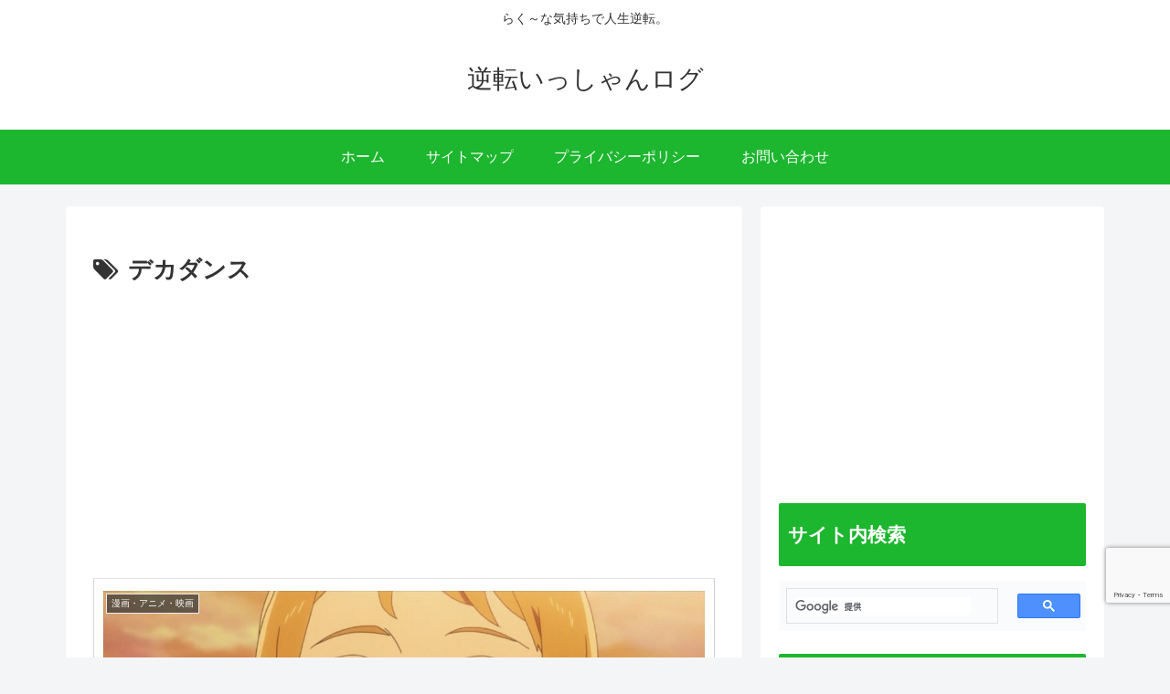

--- FILE ---
content_type: text/html; charset=utf-8
request_url: https://www.google.com/recaptcha/api2/anchor?ar=1&k=6LenTS8iAAAAAM7Ghwm2LxG5EN2y9gXf46-zeZgD&co=aHR0cHM6Ly9pc3N5YW4uY29tOjQ0Mw..&hl=en&v=PoyoqOPhxBO7pBk68S4YbpHZ&size=invisible&anchor-ms=20000&execute-ms=30000&cb=ny66z9lqa98i
body_size: 48758
content:
<!DOCTYPE HTML><html dir="ltr" lang="en"><head><meta http-equiv="Content-Type" content="text/html; charset=UTF-8">
<meta http-equiv="X-UA-Compatible" content="IE=edge">
<title>reCAPTCHA</title>
<style type="text/css">
/* cyrillic-ext */
@font-face {
  font-family: 'Roboto';
  font-style: normal;
  font-weight: 400;
  font-stretch: 100%;
  src: url(//fonts.gstatic.com/s/roboto/v48/KFO7CnqEu92Fr1ME7kSn66aGLdTylUAMa3GUBHMdazTgWw.woff2) format('woff2');
  unicode-range: U+0460-052F, U+1C80-1C8A, U+20B4, U+2DE0-2DFF, U+A640-A69F, U+FE2E-FE2F;
}
/* cyrillic */
@font-face {
  font-family: 'Roboto';
  font-style: normal;
  font-weight: 400;
  font-stretch: 100%;
  src: url(//fonts.gstatic.com/s/roboto/v48/KFO7CnqEu92Fr1ME7kSn66aGLdTylUAMa3iUBHMdazTgWw.woff2) format('woff2');
  unicode-range: U+0301, U+0400-045F, U+0490-0491, U+04B0-04B1, U+2116;
}
/* greek-ext */
@font-face {
  font-family: 'Roboto';
  font-style: normal;
  font-weight: 400;
  font-stretch: 100%;
  src: url(//fonts.gstatic.com/s/roboto/v48/KFO7CnqEu92Fr1ME7kSn66aGLdTylUAMa3CUBHMdazTgWw.woff2) format('woff2');
  unicode-range: U+1F00-1FFF;
}
/* greek */
@font-face {
  font-family: 'Roboto';
  font-style: normal;
  font-weight: 400;
  font-stretch: 100%;
  src: url(//fonts.gstatic.com/s/roboto/v48/KFO7CnqEu92Fr1ME7kSn66aGLdTylUAMa3-UBHMdazTgWw.woff2) format('woff2');
  unicode-range: U+0370-0377, U+037A-037F, U+0384-038A, U+038C, U+038E-03A1, U+03A3-03FF;
}
/* math */
@font-face {
  font-family: 'Roboto';
  font-style: normal;
  font-weight: 400;
  font-stretch: 100%;
  src: url(//fonts.gstatic.com/s/roboto/v48/KFO7CnqEu92Fr1ME7kSn66aGLdTylUAMawCUBHMdazTgWw.woff2) format('woff2');
  unicode-range: U+0302-0303, U+0305, U+0307-0308, U+0310, U+0312, U+0315, U+031A, U+0326-0327, U+032C, U+032F-0330, U+0332-0333, U+0338, U+033A, U+0346, U+034D, U+0391-03A1, U+03A3-03A9, U+03B1-03C9, U+03D1, U+03D5-03D6, U+03F0-03F1, U+03F4-03F5, U+2016-2017, U+2034-2038, U+203C, U+2040, U+2043, U+2047, U+2050, U+2057, U+205F, U+2070-2071, U+2074-208E, U+2090-209C, U+20D0-20DC, U+20E1, U+20E5-20EF, U+2100-2112, U+2114-2115, U+2117-2121, U+2123-214F, U+2190, U+2192, U+2194-21AE, U+21B0-21E5, U+21F1-21F2, U+21F4-2211, U+2213-2214, U+2216-22FF, U+2308-230B, U+2310, U+2319, U+231C-2321, U+2336-237A, U+237C, U+2395, U+239B-23B7, U+23D0, U+23DC-23E1, U+2474-2475, U+25AF, U+25B3, U+25B7, U+25BD, U+25C1, U+25CA, U+25CC, U+25FB, U+266D-266F, U+27C0-27FF, U+2900-2AFF, U+2B0E-2B11, U+2B30-2B4C, U+2BFE, U+3030, U+FF5B, U+FF5D, U+1D400-1D7FF, U+1EE00-1EEFF;
}
/* symbols */
@font-face {
  font-family: 'Roboto';
  font-style: normal;
  font-weight: 400;
  font-stretch: 100%;
  src: url(//fonts.gstatic.com/s/roboto/v48/KFO7CnqEu92Fr1ME7kSn66aGLdTylUAMaxKUBHMdazTgWw.woff2) format('woff2');
  unicode-range: U+0001-000C, U+000E-001F, U+007F-009F, U+20DD-20E0, U+20E2-20E4, U+2150-218F, U+2190, U+2192, U+2194-2199, U+21AF, U+21E6-21F0, U+21F3, U+2218-2219, U+2299, U+22C4-22C6, U+2300-243F, U+2440-244A, U+2460-24FF, U+25A0-27BF, U+2800-28FF, U+2921-2922, U+2981, U+29BF, U+29EB, U+2B00-2BFF, U+4DC0-4DFF, U+FFF9-FFFB, U+10140-1018E, U+10190-1019C, U+101A0, U+101D0-101FD, U+102E0-102FB, U+10E60-10E7E, U+1D2C0-1D2D3, U+1D2E0-1D37F, U+1F000-1F0FF, U+1F100-1F1AD, U+1F1E6-1F1FF, U+1F30D-1F30F, U+1F315, U+1F31C, U+1F31E, U+1F320-1F32C, U+1F336, U+1F378, U+1F37D, U+1F382, U+1F393-1F39F, U+1F3A7-1F3A8, U+1F3AC-1F3AF, U+1F3C2, U+1F3C4-1F3C6, U+1F3CA-1F3CE, U+1F3D4-1F3E0, U+1F3ED, U+1F3F1-1F3F3, U+1F3F5-1F3F7, U+1F408, U+1F415, U+1F41F, U+1F426, U+1F43F, U+1F441-1F442, U+1F444, U+1F446-1F449, U+1F44C-1F44E, U+1F453, U+1F46A, U+1F47D, U+1F4A3, U+1F4B0, U+1F4B3, U+1F4B9, U+1F4BB, U+1F4BF, U+1F4C8-1F4CB, U+1F4D6, U+1F4DA, U+1F4DF, U+1F4E3-1F4E6, U+1F4EA-1F4ED, U+1F4F7, U+1F4F9-1F4FB, U+1F4FD-1F4FE, U+1F503, U+1F507-1F50B, U+1F50D, U+1F512-1F513, U+1F53E-1F54A, U+1F54F-1F5FA, U+1F610, U+1F650-1F67F, U+1F687, U+1F68D, U+1F691, U+1F694, U+1F698, U+1F6AD, U+1F6B2, U+1F6B9-1F6BA, U+1F6BC, U+1F6C6-1F6CF, U+1F6D3-1F6D7, U+1F6E0-1F6EA, U+1F6F0-1F6F3, U+1F6F7-1F6FC, U+1F700-1F7FF, U+1F800-1F80B, U+1F810-1F847, U+1F850-1F859, U+1F860-1F887, U+1F890-1F8AD, U+1F8B0-1F8BB, U+1F8C0-1F8C1, U+1F900-1F90B, U+1F93B, U+1F946, U+1F984, U+1F996, U+1F9E9, U+1FA00-1FA6F, U+1FA70-1FA7C, U+1FA80-1FA89, U+1FA8F-1FAC6, U+1FACE-1FADC, U+1FADF-1FAE9, U+1FAF0-1FAF8, U+1FB00-1FBFF;
}
/* vietnamese */
@font-face {
  font-family: 'Roboto';
  font-style: normal;
  font-weight: 400;
  font-stretch: 100%;
  src: url(//fonts.gstatic.com/s/roboto/v48/KFO7CnqEu92Fr1ME7kSn66aGLdTylUAMa3OUBHMdazTgWw.woff2) format('woff2');
  unicode-range: U+0102-0103, U+0110-0111, U+0128-0129, U+0168-0169, U+01A0-01A1, U+01AF-01B0, U+0300-0301, U+0303-0304, U+0308-0309, U+0323, U+0329, U+1EA0-1EF9, U+20AB;
}
/* latin-ext */
@font-face {
  font-family: 'Roboto';
  font-style: normal;
  font-weight: 400;
  font-stretch: 100%;
  src: url(//fonts.gstatic.com/s/roboto/v48/KFO7CnqEu92Fr1ME7kSn66aGLdTylUAMa3KUBHMdazTgWw.woff2) format('woff2');
  unicode-range: U+0100-02BA, U+02BD-02C5, U+02C7-02CC, U+02CE-02D7, U+02DD-02FF, U+0304, U+0308, U+0329, U+1D00-1DBF, U+1E00-1E9F, U+1EF2-1EFF, U+2020, U+20A0-20AB, U+20AD-20C0, U+2113, U+2C60-2C7F, U+A720-A7FF;
}
/* latin */
@font-face {
  font-family: 'Roboto';
  font-style: normal;
  font-weight: 400;
  font-stretch: 100%;
  src: url(//fonts.gstatic.com/s/roboto/v48/KFO7CnqEu92Fr1ME7kSn66aGLdTylUAMa3yUBHMdazQ.woff2) format('woff2');
  unicode-range: U+0000-00FF, U+0131, U+0152-0153, U+02BB-02BC, U+02C6, U+02DA, U+02DC, U+0304, U+0308, U+0329, U+2000-206F, U+20AC, U+2122, U+2191, U+2193, U+2212, U+2215, U+FEFF, U+FFFD;
}
/* cyrillic-ext */
@font-face {
  font-family: 'Roboto';
  font-style: normal;
  font-weight: 500;
  font-stretch: 100%;
  src: url(//fonts.gstatic.com/s/roboto/v48/KFO7CnqEu92Fr1ME7kSn66aGLdTylUAMa3GUBHMdazTgWw.woff2) format('woff2');
  unicode-range: U+0460-052F, U+1C80-1C8A, U+20B4, U+2DE0-2DFF, U+A640-A69F, U+FE2E-FE2F;
}
/* cyrillic */
@font-face {
  font-family: 'Roboto';
  font-style: normal;
  font-weight: 500;
  font-stretch: 100%;
  src: url(//fonts.gstatic.com/s/roboto/v48/KFO7CnqEu92Fr1ME7kSn66aGLdTylUAMa3iUBHMdazTgWw.woff2) format('woff2');
  unicode-range: U+0301, U+0400-045F, U+0490-0491, U+04B0-04B1, U+2116;
}
/* greek-ext */
@font-face {
  font-family: 'Roboto';
  font-style: normal;
  font-weight: 500;
  font-stretch: 100%;
  src: url(//fonts.gstatic.com/s/roboto/v48/KFO7CnqEu92Fr1ME7kSn66aGLdTylUAMa3CUBHMdazTgWw.woff2) format('woff2');
  unicode-range: U+1F00-1FFF;
}
/* greek */
@font-face {
  font-family: 'Roboto';
  font-style: normal;
  font-weight: 500;
  font-stretch: 100%;
  src: url(//fonts.gstatic.com/s/roboto/v48/KFO7CnqEu92Fr1ME7kSn66aGLdTylUAMa3-UBHMdazTgWw.woff2) format('woff2');
  unicode-range: U+0370-0377, U+037A-037F, U+0384-038A, U+038C, U+038E-03A1, U+03A3-03FF;
}
/* math */
@font-face {
  font-family: 'Roboto';
  font-style: normal;
  font-weight: 500;
  font-stretch: 100%;
  src: url(//fonts.gstatic.com/s/roboto/v48/KFO7CnqEu92Fr1ME7kSn66aGLdTylUAMawCUBHMdazTgWw.woff2) format('woff2');
  unicode-range: U+0302-0303, U+0305, U+0307-0308, U+0310, U+0312, U+0315, U+031A, U+0326-0327, U+032C, U+032F-0330, U+0332-0333, U+0338, U+033A, U+0346, U+034D, U+0391-03A1, U+03A3-03A9, U+03B1-03C9, U+03D1, U+03D5-03D6, U+03F0-03F1, U+03F4-03F5, U+2016-2017, U+2034-2038, U+203C, U+2040, U+2043, U+2047, U+2050, U+2057, U+205F, U+2070-2071, U+2074-208E, U+2090-209C, U+20D0-20DC, U+20E1, U+20E5-20EF, U+2100-2112, U+2114-2115, U+2117-2121, U+2123-214F, U+2190, U+2192, U+2194-21AE, U+21B0-21E5, U+21F1-21F2, U+21F4-2211, U+2213-2214, U+2216-22FF, U+2308-230B, U+2310, U+2319, U+231C-2321, U+2336-237A, U+237C, U+2395, U+239B-23B7, U+23D0, U+23DC-23E1, U+2474-2475, U+25AF, U+25B3, U+25B7, U+25BD, U+25C1, U+25CA, U+25CC, U+25FB, U+266D-266F, U+27C0-27FF, U+2900-2AFF, U+2B0E-2B11, U+2B30-2B4C, U+2BFE, U+3030, U+FF5B, U+FF5D, U+1D400-1D7FF, U+1EE00-1EEFF;
}
/* symbols */
@font-face {
  font-family: 'Roboto';
  font-style: normal;
  font-weight: 500;
  font-stretch: 100%;
  src: url(//fonts.gstatic.com/s/roboto/v48/KFO7CnqEu92Fr1ME7kSn66aGLdTylUAMaxKUBHMdazTgWw.woff2) format('woff2');
  unicode-range: U+0001-000C, U+000E-001F, U+007F-009F, U+20DD-20E0, U+20E2-20E4, U+2150-218F, U+2190, U+2192, U+2194-2199, U+21AF, U+21E6-21F0, U+21F3, U+2218-2219, U+2299, U+22C4-22C6, U+2300-243F, U+2440-244A, U+2460-24FF, U+25A0-27BF, U+2800-28FF, U+2921-2922, U+2981, U+29BF, U+29EB, U+2B00-2BFF, U+4DC0-4DFF, U+FFF9-FFFB, U+10140-1018E, U+10190-1019C, U+101A0, U+101D0-101FD, U+102E0-102FB, U+10E60-10E7E, U+1D2C0-1D2D3, U+1D2E0-1D37F, U+1F000-1F0FF, U+1F100-1F1AD, U+1F1E6-1F1FF, U+1F30D-1F30F, U+1F315, U+1F31C, U+1F31E, U+1F320-1F32C, U+1F336, U+1F378, U+1F37D, U+1F382, U+1F393-1F39F, U+1F3A7-1F3A8, U+1F3AC-1F3AF, U+1F3C2, U+1F3C4-1F3C6, U+1F3CA-1F3CE, U+1F3D4-1F3E0, U+1F3ED, U+1F3F1-1F3F3, U+1F3F5-1F3F7, U+1F408, U+1F415, U+1F41F, U+1F426, U+1F43F, U+1F441-1F442, U+1F444, U+1F446-1F449, U+1F44C-1F44E, U+1F453, U+1F46A, U+1F47D, U+1F4A3, U+1F4B0, U+1F4B3, U+1F4B9, U+1F4BB, U+1F4BF, U+1F4C8-1F4CB, U+1F4D6, U+1F4DA, U+1F4DF, U+1F4E3-1F4E6, U+1F4EA-1F4ED, U+1F4F7, U+1F4F9-1F4FB, U+1F4FD-1F4FE, U+1F503, U+1F507-1F50B, U+1F50D, U+1F512-1F513, U+1F53E-1F54A, U+1F54F-1F5FA, U+1F610, U+1F650-1F67F, U+1F687, U+1F68D, U+1F691, U+1F694, U+1F698, U+1F6AD, U+1F6B2, U+1F6B9-1F6BA, U+1F6BC, U+1F6C6-1F6CF, U+1F6D3-1F6D7, U+1F6E0-1F6EA, U+1F6F0-1F6F3, U+1F6F7-1F6FC, U+1F700-1F7FF, U+1F800-1F80B, U+1F810-1F847, U+1F850-1F859, U+1F860-1F887, U+1F890-1F8AD, U+1F8B0-1F8BB, U+1F8C0-1F8C1, U+1F900-1F90B, U+1F93B, U+1F946, U+1F984, U+1F996, U+1F9E9, U+1FA00-1FA6F, U+1FA70-1FA7C, U+1FA80-1FA89, U+1FA8F-1FAC6, U+1FACE-1FADC, U+1FADF-1FAE9, U+1FAF0-1FAF8, U+1FB00-1FBFF;
}
/* vietnamese */
@font-face {
  font-family: 'Roboto';
  font-style: normal;
  font-weight: 500;
  font-stretch: 100%;
  src: url(//fonts.gstatic.com/s/roboto/v48/KFO7CnqEu92Fr1ME7kSn66aGLdTylUAMa3OUBHMdazTgWw.woff2) format('woff2');
  unicode-range: U+0102-0103, U+0110-0111, U+0128-0129, U+0168-0169, U+01A0-01A1, U+01AF-01B0, U+0300-0301, U+0303-0304, U+0308-0309, U+0323, U+0329, U+1EA0-1EF9, U+20AB;
}
/* latin-ext */
@font-face {
  font-family: 'Roboto';
  font-style: normal;
  font-weight: 500;
  font-stretch: 100%;
  src: url(//fonts.gstatic.com/s/roboto/v48/KFO7CnqEu92Fr1ME7kSn66aGLdTylUAMa3KUBHMdazTgWw.woff2) format('woff2');
  unicode-range: U+0100-02BA, U+02BD-02C5, U+02C7-02CC, U+02CE-02D7, U+02DD-02FF, U+0304, U+0308, U+0329, U+1D00-1DBF, U+1E00-1E9F, U+1EF2-1EFF, U+2020, U+20A0-20AB, U+20AD-20C0, U+2113, U+2C60-2C7F, U+A720-A7FF;
}
/* latin */
@font-face {
  font-family: 'Roboto';
  font-style: normal;
  font-weight: 500;
  font-stretch: 100%;
  src: url(//fonts.gstatic.com/s/roboto/v48/KFO7CnqEu92Fr1ME7kSn66aGLdTylUAMa3yUBHMdazQ.woff2) format('woff2');
  unicode-range: U+0000-00FF, U+0131, U+0152-0153, U+02BB-02BC, U+02C6, U+02DA, U+02DC, U+0304, U+0308, U+0329, U+2000-206F, U+20AC, U+2122, U+2191, U+2193, U+2212, U+2215, U+FEFF, U+FFFD;
}
/* cyrillic-ext */
@font-face {
  font-family: 'Roboto';
  font-style: normal;
  font-weight: 900;
  font-stretch: 100%;
  src: url(//fonts.gstatic.com/s/roboto/v48/KFO7CnqEu92Fr1ME7kSn66aGLdTylUAMa3GUBHMdazTgWw.woff2) format('woff2');
  unicode-range: U+0460-052F, U+1C80-1C8A, U+20B4, U+2DE0-2DFF, U+A640-A69F, U+FE2E-FE2F;
}
/* cyrillic */
@font-face {
  font-family: 'Roboto';
  font-style: normal;
  font-weight: 900;
  font-stretch: 100%;
  src: url(//fonts.gstatic.com/s/roboto/v48/KFO7CnqEu92Fr1ME7kSn66aGLdTylUAMa3iUBHMdazTgWw.woff2) format('woff2');
  unicode-range: U+0301, U+0400-045F, U+0490-0491, U+04B0-04B1, U+2116;
}
/* greek-ext */
@font-face {
  font-family: 'Roboto';
  font-style: normal;
  font-weight: 900;
  font-stretch: 100%;
  src: url(//fonts.gstatic.com/s/roboto/v48/KFO7CnqEu92Fr1ME7kSn66aGLdTylUAMa3CUBHMdazTgWw.woff2) format('woff2');
  unicode-range: U+1F00-1FFF;
}
/* greek */
@font-face {
  font-family: 'Roboto';
  font-style: normal;
  font-weight: 900;
  font-stretch: 100%;
  src: url(//fonts.gstatic.com/s/roboto/v48/KFO7CnqEu92Fr1ME7kSn66aGLdTylUAMa3-UBHMdazTgWw.woff2) format('woff2');
  unicode-range: U+0370-0377, U+037A-037F, U+0384-038A, U+038C, U+038E-03A1, U+03A3-03FF;
}
/* math */
@font-face {
  font-family: 'Roboto';
  font-style: normal;
  font-weight: 900;
  font-stretch: 100%;
  src: url(//fonts.gstatic.com/s/roboto/v48/KFO7CnqEu92Fr1ME7kSn66aGLdTylUAMawCUBHMdazTgWw.woff2) format('woff2');
  unicode-range: U+0302-0303, U+0305, U+0307-0308, U+0310, U+0312, U+0315, U+031A, U+0326-0327, U+032C, U+032F-0330, U+0332-0333, U+0338, U+033A, U+0346, U+034D, U+0391-03A1, U+03A3-03A9, U+03B1-03C9, U+03D1, U+03D5-03D6, U+03F0-03F1, U+03F4-03F5, U+2016-2017, U+2034-2038, U+203C, U+2040, U+2043, U+2047, U+2050, U+2057, U+205F, U+2070-2071, U+2074-208E, U+2090-209C, U+20D0-20DC, U+20E1, U+20E5-20EF, U+2100-2112, U+2114-2115, U+2117-2121, U+2123-214F, U+2190, U+2192, U+2194-21AE, U+21B0-21E5, U+21F1-21F2, U+21F4-2211, U+2213-2214, U+2216-22FF, U+2308-230B, U+2310, U+2319, U+231C-2321, U+2336-237A, U+237C, U+2395, U+239B-23B7, U+23D0, U+23DC-23E1, U+2474-2475, U+25AF, U+25B3, U+25B7, U+25BD, U+25C1, U+25CA, U+25CC, U+25FB, U+266D-266F, U+27C0-27FF, U+2900-2AFF, U+2B0E-2B11, U+2B30-2B4C, U+2BFE, U+3030, U+FF5B, U+FF5D, U+1D400-1D7FF, U+1EE00-1EEFF;
}
/* symbols */
@font-face {
  font-family: 'Roboto';
  font-style: normal;
  font-weight: 900;
  font-stretch: 100%;
  src: url(//fonts.gstatic.com/s/roboto/v48/KFO7CnqEu92Fr1ME7kSn66aGLdTylUAMaxKUBHMdazTgWw.woff2) format('woff2');
  unicode-range: U+0001-000C, U+000E-001F, U+007F-009F, U+20DD-20E0, U+20E2-20E4, U+2150-218F, U+2190, U+2192, U+2194-2199, U+21AF, U+21E6-21F0, U+21F3, U+2218-2219, U+2299, U+22C4-22C6, U+2300-243F, U+2440-244A, U+2460-24FF, U+25A0-27BF, U+2800-28FF, U+2921-2922, U+2981, U+29BF, U+29EB, U+2B00-2BFF, U+4DC0-4DFF, U+FFF9-FFFB, U+10140-1018E, U+10190-1019C, U+101A0, U+101D0-101FD, U+102E0-102FB, U+10E60-10E7E, U+1D2C0-1D2D3, U+1D2E0-1D37F, U+1F000-1F0FF, U+1F100-1F1AD, U+1F1E6-1F1FF, U+1F30D-1F30F, U+1F315, U+1F31C, U+1F31E, U+1F320-1F32C, U+1F336, U+1F378, U+1F37D, U+1F382, U+1F393-1F39F, U+1F3A7-1F3A8, U+1F3AC-1F3AF, U+1F3C2, U+1F3C4-1F3C6, U+1F3CA-1F3CE, U+1F3D4-1F3E0, U+1F3ED, U+1F3F1-1F3F3, U+1F3F5-1F3F7, U+1F408, U+1F415, U+1F41F, U+1F426, U+1F43F, U+1F441-1F442, U+1F444, U+1F446-1F449, U+1F44C-1F44E, U+1F453, U+1F46A, U+1F47D, U+1F4A3, U+1F4B0, U+1F4B3, U+1F4B9, U+1F4BB, U+1F4BF, U+1F4C8-1F4CB, U+1F4D6, U+1F4DA, U+1F4DF, U+1F4E3-1F4E6, U+1F4EA-1F4ED, U+1F4F7, U+1F4F9-1F4FB, U+1F4FD-1F4FE, U+1F503, U+1F507-1F50B, U+1F50D, U+1F512-1F513, U+1F53E-1F54A, U+1F54F-1F5FA, U+1F610, U+1F650-1F67F, U+1F687, U+1F68D, U+1F691, U+1F694, U+1F698, U+1F6AD, U+1F6B2, U+1F6B9-1F6BA, U+1F6BC, U+1F6C6-1F6CF, U+1F6D3-1F6D7, U+1F6E0-1F6EA, U+1F6F0-1F6F3, U+1F6F7-1F6FC, U+1F700-1F7FF, U+1F800-1F80B, U+1F810-1F847, U+1F850-1F859, U+1F860-1F887, U+1F890-1F8AD, U+1F8B0-1F8BB, U+1F8C0-1F8C1, U+1F900-1F90B, U+1F93B, U+1F946, U+1F984, U+1F996, U+1F9E9, U+1FA00-1FA6F, U+1FA70-1FA7C, U+1FA80-1FA89, U+1FA8F-1FAC6, U+1FACE-1FADC, U+1FADF-1FAE9, U+1FAF0-1FAF8, U+1FB00-1FBFF;
}
/* vietnamese */
@font-face {
  font-family: 'Roboto';
  font-style: normal;
  font-weight: 900;
  font-stretch: 100%;
  src: url(//fonts.gstatic.com/s/roboto/v48/KFO7CnqEu92Fr1ME7kSn66aGLdTylUAMa3OUBHMdazTgWw.woff2) format('woff2');
  unicode-range: U+0102-0103, U+0110-0111, U+0128-0129, U+0168-0169, U+01A0-01A1, U+01AF-01B0, U+0300-0301, U+0303-0304, U+0308-0309, U+0323, U+0329, U+1EA0-1EF9, U+20AB;
}
/* latin-ext */
@font-face {
  font-family: 'Roboto';
  font-style: normal;
  font-weight: 900;
  font-stretch: 100%;
  src: url(//fonts.gstatic.com/s/roboto/v48/KFO7CnqEu92Fr1ME7kSn66aGLdTylUAMa3KUBHMdazTgWw.woff2) format('woff2');
  unicode-range: U+0100-02BA, U+02BD-02C5, U+02C7-02CC, U+02CE-02D7, U+02DD-02FF, U+0304, U+0308, U+0329, U+1D00-1DBF, U+1E00-1E9F, U+1EF2-1EFF, U+2020, U+20A0-20AB, U+20AD-20C0, U+2113, U+2C60-2C7F, U+A720-A7FF;
}
/* latin */
@font-face {
  font-family: 'Roboto';
  font-style: normal;
  font-weight: 900;
  font-stretch: 100%;
  src: url(//fonts.gstatic.com/s/roboto/v48/KFO7CnqEu92Fr1ME7kSn66aGLdTylUAMa3yUBHMdazQ.woff2) format('woff2');
  unicode-range: U+0000-00FF, U+0131, U+0152-0153, U+02BB-02BC, U+02C6, U+02DA, U+02DC, U+0304, U+0308, U+0329, U+2000-206F, U+20AC, U+2122, U+2191, U+2193, U+2212, U+2215, U+FEFF, U+FFFD;
}

</style>
<link rel="stylesheet" type="text/css" href="https://www.gstatic.com/recaptcha/releases/PoyoqOPhxBO7pBk68S4YbpHZ/styles__ltr.css">
<script nonce="VOtjT3PRG_KlC9DgOHg58Q" type="text/javascript">window['__recaptcha_api'] = 'https://www.google.com/recaptcha/api2/';</script>
<script type="text/javascript" src="https://www.gstatic.com/recaptcha/releases/PoyoqOPhxBO7pBk68S4YbpHZ/recaptcha__en.js" nonce="VOtjT3PRG_KlC9DgOHg58Q">
      
    </script></head>
<body><div id="rc-anchor-alert" class="rc-anchor-alert"></div>
<input type="hidden" id="recaptcha-token" value="[base64]">
<script type="text/javascript" nonce="VOtjT3PRG_KlC9DgOHg58Q">
      recaptcha.anchor.Main.init("[\x22ainput\x22,[\x22bgdata\x22,\x22\x22,\[base64]/[base64]/UltIKytdPWE6KGE8MjA0OD9SW0grK109YT4+NnwxOTI6KChhJjY0NTEyKT09NTUyOTYmJnErMTxoLmxlbmd0aCYmKGguY2hhckNvZGVBdChxKzEpJjY0NTEyKT09NTYzMjA/[base64]/MjU1OlI/[base64]/[base64]/[base64]/[base64]/[base64]/[base64]/[base64]/[base64]/[base64]/[base64]\x22,\[base64]\\u003d\x22,\x22cMKJw40gw5V3IAEDJ2ZLw7XCjcO1SHp5B8O6w7DCosOywq5qwq3DolBWBcKow5JQFQTCvMK+w7vDm3vDsy3DncKIw4VBQRN7w6EGw6PDoMKCw4lVwqPDjz41wp/[base64]/wprDt8ODcA5zwoLCpnYvVMO9LzlEw49SwpvCj07CiGjDsUzCjcONwosEw4l7wqHCgMOUV8OIdDfCrcK4wqYww7hWw7dZw59Rw4QWwrRaw5QuFUJXw5k2G2UwXS/[base64]/[base64]/DhMOKAytDw7fCqG9Swo8sVsK2P8OEWhhZwqtdcsK/HHQTwooewp3DjcKIMMO4cyDCrxTCmXLDl3TDkcOuw6vDv8OVwoFIB8OXAAJDaHMJAgnCqWvCmSHCqHLDi3AhOsKmEMKVwrrCmxPDkEbDl8KTZyTDlsKlG8OVworDisKARMO5HcKWw7kFMWAXw5fDmlnCnMKlw7DCqRnCpnbDhz9Yw6HClcOPwpAZX8KOw7fCvT/[base64]/CnsKew50EwpUgEggFw4DDicOXIMKLYg3CjsOFw7rCrMKEw57DrMKqwo/CmCbDscK7wrkzw6bDlsKYWFXCgB1/TMO5wqzDvcOdwq8Dw4N7QcOkw6JpMMOQaMOPwrHDmR0hwrDDnsOGf8K5wp5lLABJwoQ9wqrCj8O9wpjDpg/[base64]/[base64]/DuXPDviJhIsOaw4vCg8OJBWjDs8K2aTHDhsOtQwrCt8Ovf3vCp3wMCsK7bMOVwr/Cp8KmwqLCmHzDtcKhwrN9dcO1wq10wpHCqVfCmgfDuMK5AibCsCDCisObE2DDhcOWw4zCiWdpMcOwUy/DhsKgVsO7QsKew6kewoFAwq/CucKvwqTCosKwwrwOwr/[base64]/[base64]/w5gpV8KhwqbCgsOsEsOTw5vCu0nDuWhGw55owpHClMO2wr14BcKBw5jDksKQw6k1IcKLecO6Km/CsT7CqcKkw71pUsOMC8Kcw4MSA8KLw73Cin0uw4HDmgvDhxgUNnxbwrYJfsK4w5nDjA3DkMOiwqrDrwsOJMO/X8O5NFvDpx/[base64]/CscKaW3DChsOuwqDDj0kKO8OAflYVBcOWNGvDkcOmdMKIOcOvB1bDnXTCpcK/[base64]/[base64]/[base64]/[base64]/w6sdwq9cwqjCk8KdwqTCq8KrwrQDw53CpTXCgFVFw5fDksKPw67DmsOtwqvDlsKvBUfCpMKudWswMcKMDcO/AxfCgsKJw6xpw73CkMOkwrzDlh9wWMKtIsOiwpfDssKPbjLCrkMDw43Dg8Kkw7fDscKAw41+w4QgwoDCg8OVw7rDs8OYIcKFQhbDqcK1N8K1Q0PDmsKeEH/CqsOGA0jCr8KyRsOEccOKwrQuwq8OwrBRwr/[base64]/w7M4O8OlUcO2RHgAw69CX8Kvw6nCrjXDucOVeDZQMjwXwqzCvxxtw7HCrRISAMKhw6llFcONw67DpQrDjsODwoPCqXd/CnXDmsOnaAXDqHdXPSDDtMOJwonDncOJworCpS/CvsKgLRPClsKTwpUIw43DuGMtw6tdBcKpUMKDwq/[base64]/CiijDtBk7czpWwpcFJFN+McO5ZGZHw6lxGxEFwqwcL8KedcKMRzvDhkPCjsKNw6DDlxnCscO3YwsmBVfCtMK5w7TDtMKfQMOHBMOZw5DCtmPDhsOGAVfCiMKBBMOvwo7Dh8OMXC7CsQfDklHDrsO+T8OUccKMB8OQwo12DMOPwq/[base64]/Dg8O9TzjDpUXCoMKcOsOcw47DlkM5wrjDnMKvwpPChMOrwqbCiHctO8KgI1Z+w4nCuMKmw7vDrsOrwp/CssKjw4cowoBoccK3w6bChBwQHFQnw5AyU8K6woLDiMKjw7VuwrHCn8KRcsOEwoDCkcKDFHTDusObwqM4w59rw5NWYC0mwq1mYEI0LcOiN1XDskt9Jn0Nw57DrMOBbsOtf8OWw7xaw5tmw6rCosK5wrPCs8OSBA3Dsk/DiihCWh3CtsO+wpYcST1kw67CiF1Two/CjcKsCsKHw7JIw5JIwqANw4ltw5/CgVHDowjCkk3DvDjDrB17NMKeEMKvehjDnSfDrVsAD8Kaw7bCvsKaw6ZIYcOnIMKUw6XCvcK3KW7Dr8OGwro+wqpGw5DCkcOwbk7CgsKpCMOqw7zCo8KSwr86wq8ZHjfDvMK4fErCoDDCoW4XVkJuX8Oxw6zDrm1zOEnDj8KHF8KFAMOjSwgeDxkoCgXDk2HDs8Otwo/CsMKNwrc4w7PChgDDugfClQTCvcOHw4zCk8O+wrQRwpY7PjR1dFhzworDgmfDnw/ClQzCksKmEAdkeHpowqEBwodYfMKCw51yRknCjsKzw6PCqsKDPsOLScOZw6TDisKGw4bDlBfCtMO5w6jDuMKINFMwwq7CiMOywpzDnS5+w4bDncKaw5XCuCAMw7stIsK2DS/Co8K3w78xdMO9Z3rDr3d0CGlbSMKqw5JlBy3DmTXDgQROY3Z0FmnDpMOQwrTDpmjChyk0WCx+wr0AGXM9wrTDg8K1wqECw5Rsw7TDmMKQw7I8w6M2w7/DlgnCmj7CgcOCwoPDvTjDgSDDsMKCwpsuwoFbwodoNsOVwrDDgy8RQMKcw6U2SMOMOsOBR8KhfS9wa8KoFsKfTF07QEpIw4VKw7jDgnAxeMKkGFkawrxoZXvChh/[base64]/DlsKNw4zDksKBwrxbw47CkUU3X8KVw7Zge2PDt8KETsKuwp3DmcOLWcOkdsK2woRMUkw1w43DlQYuZMK8wrjCvAc/f8KWwpBiwpYdKmNNw61UGGFLwrxrwoJkDhxywovDlMO8woQNwq1oDTbDu8OTIynDgcKIKMOFwrPDnTc/UsKuwrBywqwXw4w0wrEuAnTDvi3DocKeIsOgw6IeZcKrwq7CvsOuwr42wpMhTjgNwr3Du8O/IztoZjbCrMO4w4o6wpMydT8lw5DCgcOAwqDDn0XClsODwogracO8Q3hbB3N6w5LDinDCgcKkeMOBwpQvw7Ujw7ECfH3CnklbCUR/[base64]/[base64]/G8KCw6xnw5nDiDMlLXxcE8O6woBNXmZbVCNiw4wIwpslLlx7IsKww61/wogeYVtJJFZcLDnDt8O7FH4Rwp/DtcKwD8KuB0XDnSnChQ8AZyDDqMKedsKSUMO4woHCi1vDljggw4PDkQHDpcK+wqEUXcOBw61iwqQywpnDjMODw6rCicKjJcOyPSckNcKvEVErZ8KRw77DtS7Ct8KFwrnCtsOvAiLCkD5sQcO9HxjChcKhHMOKXVvClMOzQsOEIcKkwr/[base64]/DrMKawrHDtcOUPFIHw69Xw4kBID4Yw6BlDsO7YcO4woB4w4pMwrPCoMOTwqoucMONwo/CiMK+F3/[base64]/[base64]/FsOWw5N/ZMKvwqh9XMKXwqhWUhHDrcOYw5XDtMO/w58hSh4UwozDm0waVHnCnwUawpJ5wpjDp29mwoMEAmNwwqI/[base64]/[base64]/[base64]/w4TCj8O3w5QCfCxSRnbChAF+w5jCoMKPX3DCrlBbUzLDsVHChMKpYwJ8G33DumVew50qwobCpMODwrfDnXLDucOFU8OlwqPDiBI5w6DDtVHCvFxlSQzDhVUzwq0HQ8Ovw4V/wol6wr4Pwoczw7x1TcKlw4wMwonDohUsORDCucKgX8O2H8OJw6IjG8OMPHLCrVtrwr/Cri7CrmNBwqhswrg1A0RrJyDDqgzDqMOuA8O4cRHDiMKYw6tJXGRGwqzDp8KWVy/CkR9uw7XCisKrw5HDiMKZf8KhRVhnHgB2wqgiwoE4w4UtwojCtT7DrlTDuRFOw6/DkRUEw45wKXRuw7vCshLDucKDAxx4DW3DgULCmcKqCFTCv8K7w7xuLFgnwpAGEcKKEcKhwqtww5spbsOyccOZwo9WwoPDvEHCrsKAw5UaRsKPwq11P0PDvlBqZMKuTsOaDcKDRMK9cUPDlwrDqUjDsF/DpBzDjsOLw41ew6F7wonCnMKew5HCiXZBw5ETDMOIwpnDmsKqw5XChhE8N8KKc8Kcw5oecyzDusOAwocxFMOIU8OsaETDi8K4w491GFNrUjDCgCvDi8KrJC/[base64]/DjsOrwrzDjsKOaMO7wrYoQcKew43DlsOTwpXCm2UQRjzDjGglwoHCv0jDhRQzwrMAMsORwr/[base64]/wrDCq8O3N3/[base64]/CtMOnFsK4w7VGwp3CncKOw6HDpDpJOW/DvzQEwqPDrsO9ZMKpwojCsEnChcKcw6nDi8K3GhnCvMOQOhphw4tnX0zCmMOJw6HDjsOWNFNcwrwlw5DDoGd7w6sLWUvCoxlhw7rDul/Dqh/[base64]/CWrDu8O9w5LChljCisOsacKFacK1wqNMwpQHw7rDmBzCtl7ChcKJw4llcUh3B8OWwqfCgXDCjsKOWT/Col5rwprDo8KbwrJEw6bDtMOjwo3CkE7CknMSaU3Ct189VsKBfsO3w50wDsKFbsOgQB8Hw5fDs8OmJC/DksKUwr4jCFLDo8OFw6hCwqZ8AsOuBcK1MALClmJ6d8Kvw4vDljVeWsOvEMOQw40pTMOBwpUkISkowpsyPmbCj8O8w7xkfxTDtkxTAj7CvDIZKsO6wo/DuyZiw4HCnMKpw5sITMKswrzDscOwN8OOw6bDux3DnB4/UsKCwrU9w6h+OsKLw5U/P8Knw5/ChipkPiXDuRYkc3dQw4bChmTCosKRw7HDojBxDsKDfy7CqFDDsi7Dth7DrQvCksKSw7HDgCdRwrc4ZMOpwozCpmPCp8OBbcODw6XDmj8+cWnDrMObwrLDlXYJPnXCrcKPY8KNw7R1woPCu8KuXFXCgnvDvh3Ch8KPwr/DvAJVe8OiCcODRcK2wrVSwqbCpRHDjsOmw5B6OMKuZsOfUMKSUsKfw7tcw6Upw6F0VcO6wojCmsKvw698wpLDjcOlw4tZwrIMwp0qwpHDp0EZwpgFw6/Dr8KUwp3CnzHCsnbCsg/Dmz/DrcO1wpjDmsKhwo5EORQ4WW4wTHrCpQnDosO6w6vDmcKvacKWw55aHADClhoMSj7DiFNSRMOcbsOyJQjDjyfDnznDhHzDhUXDvcKNCUssw7jDssOLfDzDtMKyNsO2w5d6w6fDsMKIwr3Cu8Ojw7jDkMOnGsK+DGDDrcK/RisYw6vChXvCrcKdMMOlw7ZbwpHDsMOTw78jwrXDlkMXO8O0w5cgFQ8/Dk0pZkgzcsOUw4l2TyfDhhzCtQdlRG3CgsKtwpp5Tk98woUjb2tABSVWw6N+w6cowok1wrXCoR3DlU7CrBvCuj3DtxA4EjRHRHbCvkt/H8OvwrTDimPChcKudsOeEcOkw6zDhcKoN8KUw61Gwp3DrybCo8K+UzoQKiw7wqQ/JQ0Mw6onwrpiXMOfE8OEw7IXE0/CqgvDsFzCoMOaw4tUSTVuwqTDkMKxFMOQJsKRwofCvMKaUVZVDSfCv2XCk8KsQMOYW8KgCkrCn8KccsO0WsKlB8Ojw7/[base64]/CnMKkAk7DmBYVwrzDnsKjw67DqBHDj2UWw4DCtsKkwqkiw4fCpMO9ecOKN8KCw4XCscO2FyptM0HCgsObFMOvwo5Qf8KvOhDDmcO/AsKRcRfDkkzCjcOmw7vDiEzCvcO2L8OFw7jCoCcQCDDDqgsowo3Dq8KAa8OfTcKqFcKsw4TDg1TDlMOYw6bClcOuYmlewpLCi8OqwqfDjwMEG8Kzw6nCmSgCwqrCvMKkwr7Dl8Kyw7jCrcOaHsKdw5bCiknDsjzDvkUewopKwpjCph0Kwr/DjcOQw4jDpTcQBRsgXcKpR8KyFsO8b8KJCFZvwqQzw4l5woQ+K3PDiE8EIcOedsKbw7kiw7TCqsKqVhHCsnEMwoABwpzCoUZhwqJhwqg7OUbDj2h0JUVww6DDmMOFNsKbMVXCq8Owwpl6w6bDhcOGN8O7wo9Xw7oxE0ERwq5/OlzDpxPChCbDlFzDqCbDkWxbw6bCgjPDiMKCwo/CsCbDsMO/Qh5Ww7lTw6cnw5bDqsKvVgptwoIvwqR2U8KQV8ORZMOtUkg0DcKxDT7CiMKLXcKZLwRHwrbCn8Ktw5XCosO/FyEbwoIJFxrDrRnDpMOVFsKvwqXDmDHDrMOKw6V+wqEywqNUwrFlw6DCijp6w6IWZRh0wpnDj8KOwqfCucOlwrTDnMKEw7gzXmRmZcOPw7AxSEtpABRrOXrDuMK9wpATKMKPw4UvT8KXV1DDlyTCqMKjw6TDkwVaw4/[base64]/DmGklw47DmB7CkhpXDXPChX/DkMOnw7vCt2/CoMKuw47CuQLDv8OpY8KTw57CksOrbR1LwqbDg8OhVGzDg3tQw5fDtx8HwqgocXbDtUY6w7YTDV3DtArDv2/ChndWFlU6GcOhw618A8K2HSrDv8O2wpPDrsOGQ8OxZ8KkwojDgjjDpsOJUGskw4/[base64]/WTkcKcOeGGrClcOxw7t4aBnDpn/CqhzCusOLw5bDsQjCnC3Dt8OIwqMlw7lVwqQZwpDCocKhwrPCowIAwq1eQXDDocKFwohsR1BZekNBenrDnMKkCSxaJxVUWsOzG8O+L8KJXT/CrMO9NSzDlMKpKsKTw6bDmBJyKzkfw7svecOzw6/Dlx17HMKEKBPDnsOWwo0Gw7InCMO/DFbDk0bCj2QOw5I/wpDDg8Kzw5HCvVovOx5SQMOPBsOHB8Ovw4zDtwxiwoPCiMObWTRge8OfZsOkwqvDvcOkFBLDt8K/w5IAwoM2exfCt8KFWQvDvXRkw63DmcK1e8Khw43Chl0cwoXDlsKXCsOac8OMwrUBEU3ChTs0b3pmwp/[base64]/DtTMlw7fDmzXDlVDCrGEIwop7W8Kmw7Avw4Raw5Z+PsKnw5bDisOPw7UdC3rDnsKvOCEAKcK9e8OaMB/DiMO1BsK3KBMsd8KIQDnClcKDw6TCgMK1KBLCicO+w5zDjcKnEBI6wrDDuHbClHMZw60KKsKMw40dwpMLRsKSwq3ClCrChQU/[base64]/[base64]/[base64]/CmsKCwqENIsKRU8OlMwPChMK/DnI5wrlsInQxak/ChsK3woV7bhZwS8KqwrfCoF3DlMOEw4FXw41awojCkcKUJmE9RsOxBAjCvz3DvsOvw7UcFmDCrsKBZ1LDu8KHw4w6w4dXwo94Kn3DqsONHsKfe8KGfjR7wqnDs3BTKBTCkX5LBMKEAzZawo7CkMKxMy3Do8KyO8OBw6HCmcOAO8OTwoYlw4/Dn8KgKsOQw7LCkMKRTsKVL0LCqm7CsjwFeMKdw5fDosO8w4pww5IBLMKXwopeOTLDkVplNcOdK8KFUDs+w49FfsOqcsKTwo/CmcKYwqZ7RjLCtsOrw7nCtErDph3DucK3HcKGw7LDmWHDtmLDt1nCn3A7w6ghRcO7wrjCjsOnw4Icwq3CoMOvZTZfwrsubcOpIlVnwrx+w5fDu3ZaImvCjGrCpsOKw6gdecOqwrlrw48Sw6rDi8KbP3Ffwr7Cu2IKe8KXOMKkFcKpwpjChXcpY8K4w77Cj8OxABImw5/DrsOywohHb8OAw67CviE6TnvDpQ3DsMOEw5I1w7jDucK3wpLDsD3DmkTCvQbDqsOGwqpKw6dcVcKWwqkYfCAyQMKDKHQyKMKrwpBDw5rCohDDl3LDknfDi8K4wpDCpEbCoMKNwozDqUvDi8OYw5/CniISw7UOw69Rw4UySXFPNMKrw7ExwpTCk8O/[base64]/DkMOzw7k6wovCjlwIJxFuwqvCsmQgIBNGORnCuMOpw50PwrIRw5syaMKRIsKWw4MEw5caQH/DhsOWw5ttw4XCtw4ZwpwlYMKWw4HCg8KLYcKzF3HDvMONw77CrDl7DDJuwrIZD8OPQMKgQULDjsOjw4HCi8OkHsOyc2wYEBMbwpTCtDgHw6nDiHfCp34LwqzCkMOOw4nDtDvCkcKcBRE+FMKvw4bDr1xTw7/[base64]/SMO0w4jDmRHCnmnCv8K7w67Dn8KfHmXDqF/[base64]/[base64]/IwkbB8O+wptALnkzwo0WEMKBwrg0HCbCuW/CscK/w4RpSMKDbMOqwp/CqsKbwqIJSsKJVcKzPMK6w58cAcOxJTh9DcK6Kk/DusOIwrUAFcO5IHvCgcKfwoHCsMKVwoVGIX4nCj4/wq3ChSInw4QXQ2/[base64]/DkCcVw5cyOcOpBsOvwq1MaB0IQMOQKF/[base64]/LQh6VHDDicKaw509TH3DsMOmWsKkw7jDhsOaWcO6YB/DklvClignwonCusOicgTClcOee8K5w54ow6/DvxAXwrFnK20XwrnDgWHCssKYT8OYw5XDm8O2wrvCrwHDqcKAV8O8wpg/wqjDrMKnw5bCnsOoT8OmWHtZX8K2D3fDqT7Dh8KJC8KAwpfDpMOqFTsVwrDCicODwpA+wqTClyPDtsKow5bDksONwofCmsOsw4BpPh95YSPDm2U7w78hwpNcOVp1F2nDscKAw7rCuHvCsMOWMSDCmwDCu8K1LMKJKl/CgsOYEsKmwoRdaHlaB8Kzwp1Cw6DCjBVtwqDCiMKZFcKOw7kBw79HJ8OXBx/CtsKpG8KWJgJEwrzClsO9C8KWw7IXwoRXVDp/w6nDqgcYLsKhAsKScCsYw64Sw4DCl8OGf8Ouw5lmZ8OwCcKIQB5XwrjCh8K4KMKaDsKGesKNSsOOTsK9HEonE8KGwqkvw5zCr8Khw6JnDhzDscOUw6vDrh9yFR8cwqTCnWgPw4bDqUrDnsO9wr5bUgfCo8KkBV3DvMO/dVPCgy/CtWJvf8KJw5fDvcKTwqd4A8KdQcKRwr06w5bCgElXTcO+S8Knah4uw53Di2tRwpcTJcKDQMOeKFPDkEwJO8OywoPCijrCjcOBS8O4XVEOXiEaw74GMl/CsTgXw6bCmD/CrkdQSB3DhjfDrMO/w6oLw5XDksKiI8OnbwJ+AsKww7EXaE/[base64]/DocKWVFDCimQHMD/DpCBwwoY/w57DuGAFAF7CnRsbPsKBEHorwogMCApaw6LDl8OoDBZRwq9Fw5oTw4YKZMK0XcOIwofCscK5wo/DssOkw6Nvw5zChVxiw7rDuCvCmcOUFRHDkjXCr8OPFsKxLgEdwpc6w45oenbCjRpOwr4+w591LFEAUMOjI8OGF8KVCcO/wr9ywpLCgsK5FmDCk35awowrVMKDw5LDsk99Rm7DujnDmUJxw6/CmBcsM8OyOTjCm2zCqz5cURzDj8Oww6ZlXMKkIcO/wqx6woIUwoljVmRwwpXDocK+wqnCnnNFwp/[base64]/[base64]/w4jCksKxEsKQdMOTSEnDh8KsMsK1w7LChsOUBsO5wqfDnXrDqW7DhSLDoi0RB8KsGMOdWw7DmsKjBl4cw4/CuyTDjXwiwoPCv8KKw4QBw67DqsOaC8OJMcKiCcKFwqYzNX3ClE9bIVzCrsOvKSwQXMOAwp4Zw5VmVMOgw6MUw6tCw6kQecO4HcO/w59Nf3Vmw6puw4LCksOtQsKgTifCmcKXw5Flw5fCjsKJScKMwpDDlcOywr59w5XCkcOSRxfDsnFwwrbClsOFJGRJXcKbNk3CrsOdwq4jw6PCj8O/wroLw6fCpmFZw7F3wow+wqwNYz/CmX7CjGDCj2HCr8Obam/Ch05SUMOefyHCpsO4w4EWRjFeZ3t/[base64]/wpsXNcKdwpRuwovCpjRhwozDkhYGIMOxLcOYQsOhGQbCnXHCpAdXwr/Cuk7CvlwEI3TDk8KwD8OYUxLDokd4JsK5wp5vLh/CgiJKw5Jxw6HCgMKqwoB5WHnCkB/CpAU0w73Diy8EwrXDgxVEwpXCk2FBw6nCmTkvwqkTw74IwrxIwo5dw6AXF8KWworDuVXCtcOyNsKwQMKDw7/Clj0mCjQpU8OFw4HDmsOrG8Kvwpdmw4MZK1MZwozCkVNDw6LDjFkfw5DDgEMIw71vw7jClRAzwphaw4/Cn8OdLVDDtA0MfsOhdsOIwqHCrcKdNVkeHcKiw6vCjA/ClsOJw4fDuMK4YcKMFm4cHAdcw5nCji47w4nDgcKOw5t8w75Iw7vCnBnCvMKSaMKRwpErbQEFVcO6woM5wp3CicOAwo1sB8KOG8O7Qn/DrMKGw7TDsQjCucKVdcO0Y8OYDEdPYjEMwpVyw7JJw7DCpz/CrAUIDMOZQQ3Dh2shSsOmw4HCukhvwqnCigB8RU/DgnTDozpBw4BIOsOkcRdcw4gCDjlMwoLChxHCn8Oow4xIasO9AsOcNMKdwrw9CcKqw7TDuMOiUcKiw7fCgsOfOk3ChsKow7QjF07Clx7Dh1g6P8O8YFUfwp/Cln7ClsK5M0HClEdfw49Nwo3ClsKLwp/CmcKlT3/CjnPCp8OTw7zCosO5PcKBw6YJw7bCu8KDJBEAQRNNK8KNwpbDmmDDqnXChwMewrs5wqbCgsOuF8KtKg/[base64]/Dt8O2w4XChcOMw5TDtcKAYzNhwq3DijZ7IA3Dh8OPG8O7w4bDl8OlwrhHw4HCpcKuwpPCjcKMREbCuTV9w7fChHzCoG3DpcOvw5k+TsKMcsK/elPCvCsyw5fCvcOOwpVRw4DDt8KxwrDDsGcQCsOSwpLCrMK1w7VPRsO+UVHCo8O4MQTDpsKMV8KWeFdifEBawpQQAGN8ZsK4ZcKXw5bCjsKXw74pbcKJUcKSOBB0EsKhw7zDqwrDun/CrGnChSlmJsKsJcOYw4Zvwo4XwoljYyHCicKDKgHCmMKIKcKFw6FlwrtoF8KJwoLDrMKLwqbCiS3ClMKAwpHCtMKcSTzCrXoTKcKQwr3DhsOswodLKFsyehPDqi9wwq3DkEkHw7HDqcOnw7TDocKbwqvDk2XCrcOawrrDnDLCl3TChMOUUxdXwrw/dmnCocOmw4vCsV7CmVzDusOlNQFvwqQbw7IZUSs0cHUUbD5fE8OxGcO+KsKEworCvSTCgMOXw6RHQR13BkbClHF9wr3CrMOkwqXCv3d/wpPDrS9hw6nCjQByw54dacKFwpt8PcKxw64ZQD40w4bDu28oImkpd8Kew5RBQyQGYcKEEA3CgMKtAw/DsMKcPsOJewLDjcKfwqZ+X8K4wrdwwrrDji9sw4bCmyXDgGvCgsObw7zCljM8L8OPw4ESfSLCh8KrOXU6w5AWKMOPVjttT8O/wqBdWsKnwp3Dk1HCqsKowoErw78nEsOdw418bXA2AwBfw5EndgjDiyJfw5jDp8OUVWEhT8OtBsKuSjFrwq/[base64]/DmMKVHQTCpcKLwqh9WBR3w59nIcOfw7jCrcOcDXQWwpMDVsOywr1vJRhGw55JcEvCqMKBbRDDhEsIc8OJwpbDscO4wofDiMODw7huw7XDhcK3wo5mw5XDpcOxwqrCq8OuRjoSw6rCq8Kiw6bDqSxMOipIw7/DnsOUBlvCsn3DmMOQbGHCr8O3OcKawqvDlcO6w63CuMKvwq5Tw4wlwqlww6TDlk3ClmLDgl/DsMKLw7fDmSw/woJEasKxAsK6AsO4wrPCmsKiUcKYwoB0cVJSPcKzHcOnw54hwrJsU8K6wpYFXzd2wo1yHMKAw6gtw5fDiRB6bj/CocO3wrLCvcOALQjCqMOQwoUNwpstw510GcKnMHFEAsKdNsOqHcKHNkvCmDYkw6/DgQc/[base64]/CtDPDoMOBw7YMwrg/w57DkUMuMsO4w67Cij9+SMONVcOyFwjCgMOxeDrCv8OAw54XwqomBTPCvMK6woUFQcOjwpgNZcOORcOPFsOtBQ5/w5UXwr1/[base64]/[base64]/[base64]/ChXhxw5RwwqkUwrjCtSsnwoXDnEBsJcKLwrx0wo7CpMKTw5tvw5YhJMKfTUTDnGVYP8KYCRUPwqrCmsOMbcO6IHohw5dZOMKSNsKow49qw77CjcObcygDw4sCw7rChwLCqcKnK8OjISnDjcKlwoVJw5VCw6/[base64]/DgsKbwqpiw7fDuMOQw6AVesOqXMOzwqDDkMOuwrBjRUQow7Rdw6HCpALCtT8XYT0IE1DDrMOUCcKjwroiF8O3C8OHRhh6JsOxFEJYwrk9w7hDZcKRRcKjwr7CmyXDpS49JsK5w7fDrDoGXMKMC8OuaFciw7/DvMOHJBzDisKLw79nVWzDvcOvw6JpW8O/[base64]/Dq8OywprChcONwrbCu8KTwrfDrwZDwrnCkV3DpMKuwq0mG1LCg8Ocwp3DuMK8wppgw5TCtgoHDW7DgjLDuQwwbiPCvx4Sw5DCvCotQMK6L0YWY8KRwobCkcKew53DgloqXsK/DsKTOsObw5wMHsKeGMKcwq/DlErCscO/wopfwrnCij8YAyTCiMOLwqdpEGQvw7ZUw58DSsKuw7TCnkwSw5EEGh3DrcKGw5xsw4HDgMKzXcKhFTRhcwduWsO8wrnCpcKKHgB4w6kww7rDjsOWwowrw4zCq34rw5PCkmbCpkvDrsO/wqwowpjDisOZw64jwpjDiMOhw6nDscOMYcONd0zDl0IUwoHCuMKiw5J6woDDosK4w6UnE2PDqsOUw5RUwq9+wpbDrz1Vw79HwovDm2Bjw4d7MVHDhMKJw4UXFHENwrfCr8O1GE1faMKKw45Fw5dMbgd2ScOWwo8pZVpsaS8Rwpt0TMOEw7hOwrlvw5bCusK/wp1zOMO1E2fDj8ORwqDCr8KNwp4YO8OrecKMw6HDhy8zIMKWwrTCqcKIw4Zfw5HDqDEyI8KnbUVSJcObwpw5JMOMYMKMLFDCs1ZgGcKtD3XDmcO1EXPCqcKfw6HChMK8FMOEw5DDqErCgMOxw7DDjCbDqVfCkMOfNMK8w4c6UE9Xwo4wOxoDwojCvsKSw5/Di8K/wp7DmcKnwphQZ8Ocw4rCrMOjwrQdVzHDllQdJHtmw6Qcw4Eewq/[base64]/CrcOxwqUoHsOGTcO7dMKyBWXCv8K/LQRnwrfDvGonwoYEICskP0pOw57CisOKwqTDmMK9wq1yw7UbY3sXwq5haT3CksOaw7TDocONw7/[base64]/Ck8O3ehhWwr9sdMO9CsKvw5bCi2FGFMKwwphtAxUPDMO6w7bCrHLDqsOmwrPDqcKvw5vDp8KlC8K5YTNFX2TDqMOhw5EHMsONw4TCtmHCv8Oqwp7CicKAw4bDtcKlw4/CgcK8wo1Sw7BxwqjCjsKjWWHDrMKyeyo8w7lYGh41w5TDhHTCulLDisOaw6MtR3TCnxB1w5DCoX7DtMKJT8KzfsKNWz/CmsOCcyrDnXYfFcK9X8OVw744w5lvCSs9wrNdw60Vb8OYE8KBwqdIDcOVw6PClcKtZycAw65nw4vDli1lw77DtsKzHxfDvsKbw402EsKuCsKXw5fClsOYX8OwFhJbwr5rfMOdIcOpw5/DiwY+wp02RWVfwpvDjcOEHMO1wrZcwofDkMOzwpjDmRFdKMOyY8O/JBnDs1XCqsKSwpHDosKhw67Dr8OoGXh/wrRiUXBuSsOseSfCgcOweMKgU8OYw7XCq3HDnBU8woNhw71Dwr7Dr1pCCMOJwpvDik11w7lYHMK/[base64]/CkGDCphTDunXDgT7DtQ3DkcOIw55FBUvCh0pBCMO6woNdwoLCr8K6w6Y8w6Y1fcOCI8Kuwp9JGcKHwp/CuMK3w7ZEw5xyw7xmwplXAcOHwp9IMwjCrlc4w7PDqh/Cn8OUwos3EG3CoyAfwqZnwrsXI8OPbsO6wrwIw4B2w5N6wphof2rCt3XCr3HCv11kw5XCqsK/[base64]/PMKREMKJZsK1b23DnsO8ZAhVfisxw4lrwpnDusOywpg+w6jCkFwMw5bCv8OEwrLDpMKBw6HCo8K0YsKEMsKLFGoAScKCBcKkUMO/wqY/wrEgECkyLMK/[base64]/XGnDusK3AsKCazE6WXJYwpfDm0Zww5rCucOSGS5rw5fCtcKbw790w50AwpHDmEtnw7EwDTpUwrDDjcKGwo/Ct1TDmwtHVMKQDsOawqPCsMOGw64rBVt/fwIUFcOyR8KXKMOZC1nCqsKlZ8K5I8KowpfDkzrCui4wR2E1w4vDvsKSM1PClcOmMlPCr8KyTR7Dgy3DnmrDlA/CvcKqw4p+w6rCjng5cHrCk8OcV8KJwopjQmrCmsK8MRkTwoYlPGEsFEEow7rCvMOiwrggw5I\\u003d\x22],null,[\x22conf\x22,null,\x226LenTS8iAAAAAM7Ghwm2LxG5EN2y9gXf46-zeZgD\x22,0,null,null,null,1,[21,125,63,73,95,87,41,43,42,83,102,105,109,121],[1017145,391],0,null,null,null,null,0,null,0,null,700,1,null,0,\[base64]/76lBhnEnQkZnOKMAhk\\u003d\x22,0,0,null,null,1,null,0,0,null,null,null,0],\x22https://issyan.com:443\x22,null,[3,1,1],null,null,null,1,3600,[\x22https://www.google.com/intl/en/policies/privacy/\x22,\x22https://www.google.com/intl/en/policies/terms/\x22],\x22Tzk5ZxaSIWJq/WUVJLCtrIDKr+nPmygi7ZUPcRWe3mI\\u003d\x22,1,0,null,1,1768597571889,0,0,[58,244],null,[232,145],\x22RC-tb8OwIkLswEaiw\x22,null,null,null,null,null,\x220dAFcWeA7zPWgcIXCNVzP-H1_g-VZXNclVVsP2_-mlbkS41xzuW6F6t_dquHjaQ_Qu3QjgiDZe0BD33iWFZI7llqtuksi26cO3Vg\x22,1768680371837]");
    </script></body></html>

--- FILE ---
content_type: text/html; charset=utf-8
request_url: https://www.google.com/recaptcha/api2/aframe
body_size: -267
content:
<!DOCTYPE HTML><html><head><meta http-equiv="content-type" content="text/html; charset=UTF-8"></head><body><script nonce="CwXdRO37K9hro91ibOMTsA">/** Anti-fraud and anti-abuse applications only. See google.com/recaptcha */ try{var clients={'sodar':'https://pagead2.googlesyndication.com/pagead/sodar?'};window.addEventListener("message",function(a){try{if(a.source===window.parent){var b=JSON.parse(a.data);var c=clients[b['id']];if(c){var d=document.createElement('img');d.src=c+b['params']+'&rc='+(localStorage.getItem("rc::a")?sessionStorage.getItem("rc::b"):"");window.document.body.appendChild(d);sessionStorage.setItem("rc::e",parseInt(sessionStorage.getItem("rc::e")||0)+1);localStorage.setItem("rc::h",'1768593974180');}}}catch(b){}});window.parent.postMessage("_grecaptcha_ready", "*");}catch(b){}</script></body></html>

--- FILE ---
content_type: application/javascript; charset=utf-8;
request_url: https://dalc.valuecommerce.com/app3?p=891484506&_s=https%3A%2F%2Fissyan.com%2Ftag%2Fdecadence%2F&vf=iVBORw0KGgoAAAANSUhEUgAAAAMAAAADCAYAAABWKLW%2FAAAAMElEQVQYV2NkFGP4nxEyi%2BH0tHQGximBQv89O2wYdDduZ2DczdX13%2FvcIoaPGlcYAAtHDsaiR4vSAAAAAElFTkSuQmCC
body_size: 1621
content:
vc_linkswitch_callback({"t":"696a9a35","r":"aWqaNQAHrPcS3dlOCooD7AqKC5baKw","ub":"aWqaNAABlFES3dlOCooFuwqKBtgs9w%3D%3D","vcid":"uwMXVTgzsr_vPnlGvGjVf0GeobUE4sY9W9fqc4hwWtG4lNblpBxdog","vcpub":"0.503031","rikunabi-next.yahoo.co.jp":{"a":"2491929","m":"2784542","g":"6f623f4d8a"},"mini-shopping.yahoo.co.jp":{"a":"2821580","m":"2201292","g":"88b2b56c8a"},"online.nojima.co.jp":{"a":"2428656","m":"2036496","g":"0bcb097b8a"},"shopping.geocities.jp":{"a":"2821580","m":"2201292","g":"88b2b56c8a"},"check.yamada-denkiweb.com":{"a":"2431450","m":"2241345","g":"7b40ace58a"},"azwww.yamada-denkiweb.com":{"a":"2431450","m":"2241345","g":"7b40ace58a"},"7net.omni7.jp":{"a":"2602201","m":"2993472","g":"947456c18a"},"shopping.yahoo.co.jp":{"a":"2821580","m":"2201292","g":"88b2b56c8a"},"www.amazon.co.jp":{"a":"2614000","m":"2366370","g":"2baeabfeaa","sp":"tag%3Dvc-22%26linkCode%3Dure"},"pi-chiku-park.com":{"a":"2431450","m":"2241345","g":"7b40ace58a"},"www.yamada-denkiweb.com":{"a":"2431450","m":"2241345","g":"7b40ace58a"},"approach.yahoo.co.jp":{"a":"2821580","m":"2201292","g":"88b2b56c8a"},"www.omni7.jp":{"a":"2602201","m":"2993472","g":"947456c18a"},"paypaystep.yahoo.co.jp":{"a":"2821580","m":"2201292","g":"88b2b56c8a"},"af-mark.jp":{"a":"2491929","m":"2784542","g":"6f623f4d8a"},"l":4,"7netshopping.jp":{"a":"2602201","m":"2993472","g":"947456c18a"},"next.rikunabi.com":{"a":"2491929","m":"2784542","g":"6f623f4d8a"},"paypaymall.yahoo.co.jp":{"a":"2821580","m":"2201292","g":"88b2b56c8a"},"enet-japan.com":{"a":"2428656","m":"2036496","g":"0bcb097b8a"},"p":891484506,"s":3353753})